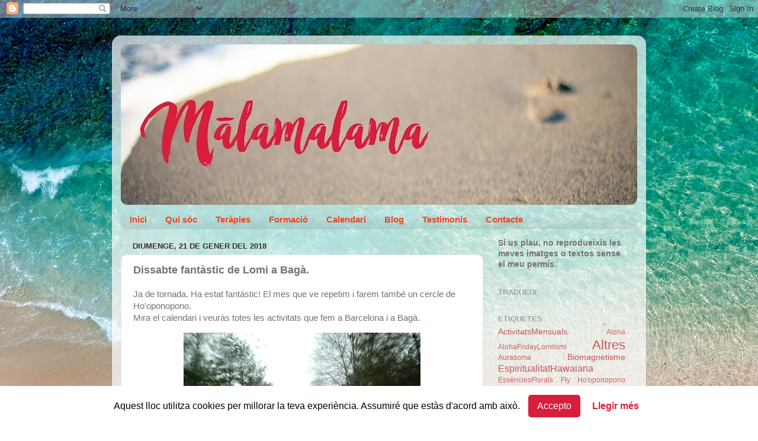

--- FILE ---
content_type: text/html; charset=UTF-8
request_url: https://blog.malamalama.cat/2018/01/dissabte-fantastic-de-lomi-baga.html
body_size: 14621
content:
<!DOCTYPE html>
<html class='v2' dir='ltr' lang='ca' xmlns='http://www.w3.org/1999/xhtml' xmlns:b='http://www.google.com/2005/gml/b' xmlns:data='http://www.google.com/2005/gml/data' xmlns:expr='http://www.google.com/2005/gml/expr'>
<head>
<link href='https://www.blogger.com/static/v1/widgets/335934321-css_bundle_v2.css' rel='stylesheet' type='text/css'/>
<link href='https://fonts.googleapis.com/css?family=Amatic+SC|Bebas+Neue|Catamaran|Chakra+Petch|Coming+Soon|Courgette|Flamenco|Indie+Flower|Open+Sans+Condensed:300|Pangolin|Permanent+Marker|Roboto|Shadows+Into+Light|Sriracha|Sue+Ellen+Francisco|Tangerine|Yanone+Kaffeesatz Display=swap;' rel='stylesheet' type='text/css'/>
<meta content='width=1100' name='viewport'/>
<meta content='text/html; charset=UTF-8' http-equiv='Content-Type'/>
<meta content='blogger' name='generator'/>
<link href='https://blog.malamalama.cat/favicon.ico' rel='icon' type='image/x-icon'/>
<link href='https://blog.malamalama.cat/2018/01/dissabte-fantastic-de-lomi-baga.html' rel='canonical'/>
<link rel="alternate" type="application/atom+xml" title="Malamalama - blog - Atom" href="https://blog.malamalama.cat/feeds/posts/default" />
<link rel="alternate" type="application/rss+xml" title="Malamalama - blog - RSS" href="https://blog.malamalama.cat/feeds/posts/default?alt=rss" />
<link rel="service.post" type="application/atom+xml" title="Malamalama - blog - Atom" href="https://www.blogger.com/feeds/5417105488156347807/posts/default" />

<link rel="alternate" type="application/atom+xml" title="Malamalama - blog - Atom" href="https://blog.malamalama.cat/feeds/7730384006193475789/comments/default" />
<!--Can't find substitution for tag [blog.ieCssRetrofitLinks]-->
<link href='https://blogger.googleusercontent.com/img/b/R29vZ2xl/AVvXsEiqLEP3ui7Hw73BawoVsQv8hLESRVxTZru3FlGhYUbBpqXqzpEukIejLoQvpqLj6QijI_hrEdKtHE9oUeCUI0kYGXVbAbg67b__nJDACPtZt8fcKL8AqfhqT6Pxr4zHgSZjijLK_WZUVjo/s400/carretera.jpg' rel='image_src'/>
<meta content='https://blog.malamalama.cat/2018/01/dissabte-fantastic-de-lomi-baga.html' property='og:url'/>
<meta content='Dissabte fantàstic de Lomi a Bagà.' property='og:title'/>
<meta content='' property='og:description'/>
<meta content='https://blogger.googleusercontent.com/img/b/R29vZ2xl/AVvXsEiqLEP3ui7Hw73BawoVsQv8hLESRVxTZru3FlGhYUbBpqXqzpEukIejLoQvpqLj6QijI_hrEdKtHE9oUeCUI0kYGXVbAbg67b__nJDACPtZt8fcKL8AqfhqT6Pxr4zHgSZjijLK_WZUVjo/w1200-h630-p-k-no-nu/carretera.jpg' property='og:image'/>
<title>Malamalama - blog: Dissabte fantàstic de Lomi a Bagà.</title>
<style type='text/css'>@font-face{font-family:'Lobster';font-style:normal;font-weight:400;font-display:swap;src:url(//fonts.gstatic.com/s/lobster/v32/neILzCirqoswsqX9zo-mM4MwWJXNqA.woff2)format('woff2');unicode-range:U+0460-052F,U+1C80-1C8A,U+20B4,U+2DE0-2DFF,U+A640-A69F,U+FE2E-FE2F;}@font-face{font-family:'Lobster';font-style:normal;font-weight:400;font-display:swap;src:url(//fonts.gstatic.com/s/lobster/v32/neILzCirqoswsqX9zoamM4MwWJXNqA.woff2)format('woff2');unicode-range:U+0301,U+0400-045F,U+0490-0491,U+04B0-04B1,U+2116;}@font-face{font-family:'Lobster';font-style:normal;font-weight:400;font-display:swap;src:url(//fonts.gstatic.com/s/lobster/v32/neILzCirqoswsqX9zo2mM4MwWJXNqA.woff2)format('woff2');unicode-range:U+0102-0103,U+0110-0111,U+0128-0129,U+0168-0169,U+01A0-01A1,U+01AF-01B0,U+0300-0301,U+0303-0304,U+0308-0309,U+0323,U+0329,U+1EA0-1EF9,U+20AB;}@font-face{font-family:'Lobster';font-style:normal;font-weight:400;font-display:swap;src:url(//fonts.gstatic.com/s/lobster/v32/neILzCirqoswsqX9zoymM4MwWJXNqA.woff2)format('woff2');unicode-range:U+0100-02BA,U+02BD-02C5,U+02C7-02CC,U+02CE-02D7,U+02DD-02FF,U+0304,U+0308,U+0329,U+1D00-1DBF,U+1E00-1E9F,U+1EF2-1EFF,U+2020,U+20A0-20AB,U+20AD-20C0,U+2113,U+2C60-2C7F,U+A720-A7FF;}@font-face{font-family:'Lobster';font-style:normal;font-weight:400;font-display:swap;src:url(//fonts.gstatic.com/s/lobster/v32/neILzCirqoswsqX9zoKmM4MwWJU.woff2)format('woff2');unicode-range:U+0000-00FF,U+0131,U+0152-0153,U+02BB-02BC,U+02C6,U+02DA,U+02DC,U+0304,U+0308,U+0329,U+2000-206F,U+20AC,U+2122,U+2191,U+2193,U+2212,U+2215,U+FEFF,U+FFFD;}</style>
<style id='page-skin-1' type='text/css'><!--
/*-----------------------------------------------
Blogger Template Style
Name:     Picture Window
Designer: Blogger
URL:      www.blogger.com
----------------------------------------------- */
/* Variable definitions
====================
<Variable name="keycolor" description="Main Color" type="color" default="#1a222a"/>
<Variable name="body.background" description="Body Background" type="background"
color="#cc4851" default="#111111 url(//themes.googleusercontent.com/image?id=1OACCYOE0-eoTRTfsBuX1NMN9nz599ufI1Jh0CggPFA_sK80AGkIr8pLtYRpNUKPmwtEa) repeat-x fixed top center"/>
<Group description="Page Text" selector="body">
<Variable name="body.font" description="Font" type="font"
default="normal normal 15px Arial, Tahoma, Helvetica, FreeSans, sans-serif"/>
<Variable name="body.text.color" description="Text Color" type="color" default="#333333"/>
</Group>
<Group description="Backgrounds" selector=".body-fauxcolumns-outer">
<Variable name="body.background.color" description="Outer Background" type="color" default="#296695"/>
<Variable name="header.background.color" description="Header Background" type="color" default="transparent"/>
<Variable name="post.background.color" description="Post Background" type="color" default="#ffffff"/>
</Group>
<Group description="Links" selector=".main-outer">
<Variable name="link.color" description="Link Color" type="color" default="#336699"/>
<Variable name="link.visited.color" description="Visited Color" type="color" default="#6699cc"/>
<Variable name="link.hover.color" description="Hover Color" type="color" default="#33aaff"/>
</Group>
<Group description="Blog Title" selector=".header h1">
<Variable name="header.font" description="Title Font" type="font"
default="normal normal 36px Arial, Tahoma, Helvetica, FreeSans, sans-serif"/>
<Variable name="header.text.color" description="Text Color" type="color" default="#ffffff" />
</Group>
<Group description="Tabs Text" selector=".tabs-inner .widget li a">
<Variable name="tabs.font" description="Font" type="font"
default="normal normal 15px Arial, Tahoma, Helvetica, FreeSans, sans-serif"/>
<Variable name="tabs.text.color" description="Text Color" type="color" default="#ffffff"/>
<Variable name="tabs.selected.text.color" description="Selected Color" type="color" default="#c65555"/>
</Group>
<Group description="Tabs Background" selector=".tabs-outer .PageList">
<Variable name="tabs.background.color" description="Background Color" type="color" default="transparent"/>
<Variable name="tabs.selected.background.color" description="Selected Color" type="color" default="transparent"/>
<Variable name="tabs.separator.color" description="Separator Color" type="color" default="transparent"/>
</Group>
<Group description="Post Title" selector="h3.post-title, .comments h4">
<Variable name="post.title.font" description="Title Font" type="font"
default="normal normal 18px Arial, Tahoma, Helvetica, FreeSans, sans-serif"/>
</Group>
<Group description="Date Header" selector=".date-header">
<Variable name="date.header.color" description="Text Color" type="color" default="#737373"/>
</Group>
<Group description="Post" selector=".post">
<Variable name="post.footer.text.color" description="Footer Text Color" type="color" default="#999999"/>
<Variable name="post.border.color" description="Border Color" type="color" default="#dddddd"/>
</Group>
<Group description="Gadgets" selector="h2">
<Variable name="widget.title.font" description="Title Font" type="font"
default="bold normal 13px Arial, Tahoma, Helvetica, FreeSans, sans-serif"/>
<Variable name="widget.title.text.color" description="Title Color" type="color" default="#888888"/>
</Group>
<Group description="Footer" selector=".footer-outer">
<Variable name="footer.text.color" description="Text Color" type="color" default="#cccccc"/>
<Variable name="footer.widget.title.text.color" description="Gadget Title Color" type="color" default="#aaaaaa"/>
</Group>
<Group description="Footer Links" selector=".footer-outer">
<Variable name="footer.link.color" description="Link Color" type="color" default="#99ccee"/>
<Variable name="footer.link.visited.color" description="Visited Color" type="color" default="#77aaee"/>
<Variable name="footer.link.hover.color" description="Hover Color" type="color" default="#33aaff"/>
</Group>
<Variable name="content.margin" description="Content Margin Top" type="length" default="20px" min="0" max="100px"/>
<Variable name="content.padding" description="Content Padding" type="length" default="0" min="0" max="100px"/>
<Variable name="content.background" description="Content Background" type="background"
default="transparent none repeat scroll top left"/>
<Variable name="content.border.radius" description="Content Border Radius" type="length" default="0" min="0" max="100px"/>
<Variable name="content.shadow.spread" description="Content Shadow Spread" type="length" default="0" min="0" max="100px"/>
<Variable name="header.padding" description="Header Padding" type="length" default="0" min="0" max="100px"/>
<Variable name="header.background.gradient" description="Header Gradient" type="url"
default="none"/>
<Variable name="header.border.radius" description="Header Border Radius" type="length" default="0" min="0" max="100px"/>
<Variable name="main.border.radius.top" description="Main Border Radius" type="length" default="20px" min="0" max="100px"/>
<Variable name="footer.border.radius.top" description="Footer Border Radius Top" type="length" default="0" min="0" max="100px"/>
<Variable name="footer.border.radius.bottom" description="Footer Border Radius Bottom" type="length" default="20px" min="0" max="100px"/>
<Variable name="region.shadow.spread" description="Main and Footer Shadow Spread" type="length" default="3px" min="0" max="100px"/>
<Variable name="region.shadow.offset" description="Main and Footer Shadow Offset" type="length" default="1px" min="-50px" max="50px"/>
<Variable name="tabs.background.gradient" description="Tab Background Gradient" type="url" default="none"/>
<Variable name="tab.selected.background.gradient" description="Selected Tab Background" type="url"
default="url(https://resources.blogblog.com/blogblog/data/1kt/transparent/white80.png)"/>
<Variable name="tab.background" description="Tab Background" type="background"
default="transparent url(https://resources.blogblog.com/blogblog/data/1kt/transparent/black50.png) repeat scroll top left"/>
<Variable name="tab.border.radius" description="Tab Border Radius" type="length" default="10px" min="0" max="100px"/>
<Variable name="tab.first.border.radius" description="First Tab Border Radius" type="length" default="10px" min="0" max="100px"/>
<Variable name="tabs.border.radius" description="Tabs Border Radius" type="length" default="0" min="0" max="100px"/>
<Variable name="tabs.spacing" description="Tab Spacing" type="length" default=".25em" min="0" max="10em"/>
<Variable name="tabs.margin.bottom" description="Tab Margin Bottom" type="length" default="0" min="0" max="100px"/>
<Variable name="tabs.margin.sides" description="Tab Margin Sides" type="length" default="20px" min="0" max="100px"/>
<Variable name="main.background" description="Main Background" type="background"
default="transparent url(https://resources.blogblog.com/blogblog/data/1kt/transparent/white80.png) repeat scroll top left"/>
<Variable name="main.padding.sides" description="Main Padding Sides" type="length" default="20px" min="0" max="100px"/>
<Variable name="footer.background" description="Footer Background" type="background"
default="transparent url(https://resources.blogblog.com/blogblog/data/1kt/transparent/black50.png) repeat scroll top left"/>
<Variable name="post.margin.sides" description="Post Margin Sides" type="length" default="-20px" min="-50px" max="50px"/>
<Variable name="post.border.radius" description="Post Border Radius" type="length" default="5px" min="0" max="100px"/>
<Variable name="widget.title.text.transform" description="Widget Title Text Transform" type="string" default="uppercase"/>
<Variable name="mobile.background.overlay" description="Mobile Background Overlay" type="string"
default="transparent none repeat scroll top left"/>
<Variable name="startSide" description="Side where text starts in blog language" type="automatic" default="left"/>
<Variable name="endSide" description="Side where text ends in blog language" type="automatic" default="right"/>
*/
/* Content
----------------------------------------------- */
body {
font: normal normal 15px Arial, Tahoma, Helvetica, FreeSans, sans-serif;
color: #737373;
background: #ffffff url(//themes.googleusercontent.com/image?id=iOjEWmpWlNVmx91RAaWC3irZSyq8cu05pASFz84khXxbIM83x8QP6Hnw7ZIDcZFvcAGSBpGCNsBC) no-repeat fixed top center /* Credit: Galeries (http://www.offset.com/photos/291882) */;
}
html body .region-inner {
min-width: 0;
max-width: 100%;
width: auto;
}
.content-outer {
font-size: 90%;
}
a:link {
text-decoration:none;
color: #c65555;
}
a:visited {
text-decoration:none;
color: #d78787;
}
a:hover {
text-decoration:underline;
color: #ff5f6d;
}
.content-outer {
background: transparent url(https://resources.blogblog.com/blogblog/data/1kt/transparent/white80.png) repeat scroll top left;
-moz-border-radius: 15px;
-webkit-border-radius: 15px;
-goog-ms-border-radius: 15px;
border-radius: 15px;
-moz-box-shadow: 0 0 3px rgba(0, 0, 0, .15);
-webkit-box-shadow: 0 0 3px rgba(0, 0, 0, .15);
-goog-ms-box-shadow: 0 0 3px rgba(0, 0, 0, .15);
box-shadow: 0 0 3px rgba(0, 0, 0, .15);
margin: 30px auto;
}
.content-inner {
padding: 15px;
}
/* Header
----------------------------------------------- */
.header-outer {
background: rgba(0, 0, 0, 0) url(https://resources.blogblog.com/blogblog/data/1kt/transparent/header_gradient_shade.png) repeat-x scroll top left;
_background-image: none;
color: #ffffff;
-moz-border-radius: 10px;
-webkit-border-radius: 10px;
-goog-ms-border-radius: 10px;
border-radius: 10px;
}
.Header img, .Header #header-inner {
-moz-border-radius: 10px;
-webkit-border-radius: 10px;
-goog-ms-border-radius: 10px;
border-radius: 10px;
}
.header-inner .Header .titlewrapper,
.header-inner .Header .descriptionwrapper {
padding-left: 30px;
padding-right: 30px;
}
.Header h1 {
font: normal bold 70px Lobster;
text-shadow: 1px 1px 3px rgba(0, 0, 0, 0.3);
}
.Header h1 a {
color: #ffffff;
}
.Header .description {
font-size: 130%;
}
/* Tabs
----------------------------------------------- */
.tabs-inner {
margin: .5em 0 0;
padding: 0;
}
.tabs-inner .section {
margin: 0;
}
.tabs-inner .widget ul {
padding: 0;
background: rgba(0, 0, 0, 0) url(https://resources.blogblog.com/blogblog/data/1kt/transparent/tabs_gradient_shade.png) repeat scroll bottom;
-moz-border-radius: 10px;
-webkit-border-radius: 10px;
-goog-ms-border-radius: 10px;
border-radius: 10px;
}
.tabs-inner .widget li {
border: none;
}
.tabs-inner .widget li a {
display: inline-block;
padding: .5em 1em;
margin-right: 0;
color: #ed472a;
font: normal normal 15px Arial, Tahoma, Helvetica, FreeSans, sans-serif;
-moz-border-radius: 0 0 0 0;
-webkit-border-top-left-radius: 0;
-webkit-border-top-right-radius: 0;
-goog-ms-border-radius: 0 0 0 0;
border-radius: 0 0 0 0;
background: transparent none no-repeat scroll top left;
border-right: 1px solid rgba(0, 0, 0, 0);
}
.tabs-inner .widget li:first-child a {
padding-left: 1.25em;
-moz-border-radius-topleft: 10px;
-moz-border-radius-bottomleft: 10px;
-webkit-border-top-left-radius: 10px;
-webkit-border-bottom-left-radius: 10px;
-goog-ms-border-top-left-radius: 10px;
-goog-ms-border-bottom-left-radius: 10px;
border-top-left-radius: 10px;
border-bottom-left-radius: 10px;
}
.tabs-inner .widget li.selected a,
.tabs-inner .widget li a:hover {
position: relative;
z-index: 1;
background: rgba(0, 0, 0, 0) url(https://resources.blogblog.com/blogblog/data/1kt/transparent/tabs_gradient_shade.png) repeat scroll bottom;
color: #000000;
-moz-box-shadow: 0 0 0 rgba(0, 0, 0, .15);
-webkit-box-shadow: 0 0 0 rgba(0, 0, 0, .15);
-goog-ms-box-shadow: 0 0 0 rgba(0, 0, 0, .15);
box-shadow: 0 0 0 rgba(0, 0, 0, .15);
}
/* Headings
----------------------------------------------- */
h2 {
font: bold normal 13px Arial, Tahoma, Helvetica, FreeSans, sans-serif;
text-transform: uppercase;
color: #a3a3a3;
margin: .5em 0;
}
/* Main
----------------------------------------------- */
.main-outer {
background: transparent none repeat scroll top center;
-moz-border-radius: 0 0 0 0;
-webkit-border-top-left-radius: 0;
-webkit-border-top-right-radius: 0;
-webkit-border-bottom-left-radius: 0;
-webkit-border-bottom-right-radius: 0;
-goog-ms-border-radius: 0 0 0 0;
border-radius: 0 0 0 0;
-moz-box-shadow: 0 0 0 rgba(0, 0, 0, .15);
-webkit-box-shadow: 0 0 0 rgba(0, 0, 0, .15);
-goog-ms-box-shadow: 0 0 0 rgba(0, 0, 0, .15);
box-shadow: 0 0 0 rgba(0, 0, 0, .15);
}
.main-inner {
padding: 15px 5px 20px;
}
.main-inner .column-center-inner {
padding: 0 0;
}
.main-inner .column-left-inner {
padding-left: 0;
}
.main-inner .column-right-inner {
padding-right: 0;
}
/* Posts
----------------------------------------------- */
h3.post-title {
margin: 0;
font: normal bold 18px Arial, Tahoma, Helvetica, FreeSans, sans-serif;
}
.comments h4 {
margin: 1em 0 0;
font: normal bold 18px Arial, Tahoma, Helvetica, FreeSans, sans-serif;
}
.date-header span {
color: #333333;
}
.post-outer {
background-color: #ffffff;
border: solid 1px #e8e8e8;
-moz-border-radius: 10px;
-webkit-border-radius: 10px;
border-radius: 10px;
-goog-ms-border-radius: 10px;
padding: 15px 20px;
margin: 0 -20px 20px;
}
.post-body {
line-height: 1.4;
font-size: 110%;
position: relative;
}
.post-header {
margin: 0 0 1.5em;
color: #afafaf;
line-height: 1.6;
}
.post-footer {
margin: .5em 0 0;
color: #afafaf;
line-height: 1.6;
}
#blog-pager {
font-size: 140%
}
#comments .comment-author {
padding-top: 1.5em;
border-top: dashed 1px #ccc;
border-top: dashed 1px rgba(128, 128, 128, .5);
background-position: 0 1.5em;
}
#comments .comment-author:first-child {
padding-top: 0;
border-top: none;
}
.avatar-image-container {
margin: .2em 0 0;
}
/* Comments
----------------------------------------------- */
.comments .comments-content .icon.blog-author {
background-repeat: no-repeat;
background-image: url([data-uri]);
}
.comments .comments-content .loadmore a {
border-top: 1px solid #ff5f6d;
border-bottom: 1px solid #ff5f6d;
}
.comments .continue {
border-top: 2px solid #ff5f6d;
}
/* Widgets
----------------------------------------------- */
.widget ul, .widget #ArchiveList ul.flat {
padding: 0;
list-style: none;
}
.widget ul li, .widget #ArchiveList ul.flat li {
border-top: dashed 1px #ccc;
border-top: dashed 1px rgba(128, 128, 128, .5);
}
.widget ul li:first-child, .widget #ArchiveList ul.flat li:first-child {
border-top: none;
}
.widget .post-body ul {
list-style: disc;
}
.widget .post-body ul li {
border: none;
}
/* Footer
----------------------------------------------- */
.footer-outer {
color:#d9d9d9;
background: transparent url(https://resources.blogblog.com/blogblog/data/1kt/transparent/black50.png) repeat scroll top left;
-moz-border-radius: 10px 10px 10px 10px;
-webkit-border-top-left-radius: 10px;
-webkit-border-top-right-radius: 10px;
-webkit-border-bottom-left-radius: 10px;
-webkit-border-bottom-right-radius: 10px;
-goog-ms-border-radius: 10px 10px 10px 10px;
border-radius: 10px 10px 10px 10px;
-moz-box-shadow: 0 0 0 rgba(0, 0, 0, .15);
-webkit-box-shadow: 0 0 0 rgba(0, 0, 0, .15);
-goog-ms-box-shadow: 0 0 0 rgba(0, 0, 0, .15);
box-shadow: 0 0 0 rgba(0, 0, 0, .15);
}
.footer-inner {
padding: 10px 5px 20px;
}
.footer-outer a {
color: #f2b2b8;
}
.footer-outer a:visited {
color: #f19c95;
}
.footer-outer a:hover {
color: #ff5f6d;
}
.footer-outer .widget h2 {
color: #bcbcbc;
}
/* Mobile
----------------------------------------------- */
html body.mobile {
height: auto;
}
html body.mobile {
min-height: 480px;
background-size: 100% auto;
}
.mobile .body-fauxcolumn-outer {
background: transparent none repeat scroll top left;
}
html .mobile .mobile-date-outer, html .mobile .blog-pager {
border-bottom: none;
background: transparent none repeat scroll top center;
margin-bottom: 10px;
}
.mobile .date-outer {
background: transparent none repeat scroll top center;
}
.mobile .header-outer, .mobile .main-outer,
.mobile .post-outer, .mobile .footer-outer {
-moz-border-radius: 0;
-webkit-border-radius: 0;
-goog-ms-border-radius: 0;
border-radius: 0;
}
.mobile .content-outer,
.mobile .main-outer,
.mobile .post-outer {
background: inherit;
border: none;
}
.mobile .content-outer {
font-size: 100%;
}
.mobile-link-button {
background-color: #c65555;
}
.mobile-link-button a:link, .mobile-link-button a:visited {
color: #ffffff;
}
.mobile-index-contents {
color: #737373;
}
.mobile .tabs-inner .PageList .widget-content {
background: rgba(0, 0, 0, 0) url(https://resources.blogblog.com/blogblog/data/1kt/transparent/tabs_gradient_shade.png) repeat scroll bottom;
color: #000000;
}
.mobile .tabs-inner .PageList .widget-content .pagelist-arrow {
border-left: 1px solid rgba(0, 0, 0, 0);
}
/* Formulario de Contacto, Estilo Postal
----------------------------------------------- */
#ContactForm1{
display: none !important;
}
}
/* Menu desplegable
de: http://elbalcondejaime.blogspot.com/2009/08/menu-desplegable-con-niveles-y.html
box-shadow: 2px 3px 4px 0px rgba(237,71,42,0.41);
------------------------------------------------------*/
#menubloque {
background:#ffffff;
width: 890px;
height: 35px;
font-size: 14px;
color: #ed472a;
border: 1px solid #ed472a;
padding: 0px auto 0;
font-weight: bold;
margin: 15px auto 0;
font-family:Arial;
}
#menudesplegable li {
margin: 0;
list-style: none;
padding: 0;
}
#menudesplegable {
margin: 0;
padding: 0;
}
#menudesplegable ul {
float: left;
list-style: none;
margin: 0;
padding: 0;
}
#menudesplegable li a, #menudesplegable li a:link, #menudesplegable li a:visited {
color: #ed472a;
display: block;
font-weight: bold;
padding: 9px 15px 8px;
text-transform: none;
margin: 0;
}
#menudesplegable li a:active, #menudesplegable li a:hover {
color: #000000;
background: #f2f2f2;
text-decoration: none;
margin: 0;
padding: 9px 15px 8px;
}
#menudesplegable li li a:link, #menudesplegable li li a, #menudesplegable li li a:visited {
color: #ed472a;
font-weight: bold;
text-transform: none;
background: #e6e6e6;
width: 150px;
float: none;
margin: 0;
padding: 7px 10px;
border-bottom: 1px solid #FFF;
border-left: 1px solid #FFF;
border-right: 1px solid #FFF;
}
#menudesplegable li li a:hover, #menudesplegable li li a:active {
background: #f2f2f2;
color: #000000;
padding: 7px 10px;
}
#menudesplegable li {
float: left;
padding: 0;
}
#menudesplegable li ul a {
width: 140px;
}
#menudesplegable li ul {
position: absolute;
margin: 0;
z-index: 9999;
left: -999em;
height: auto;
width: 170px;
padding: 0;
}
#menudesplegable li:hover, #menudesplegable li.sfhover {
position: static;
}
#menudesplegable li ul ul {
margin: -33px 0px 0px 170px;
}
#menudesplegable li:hover ul ul, #nav li:hover ul ul ul, #nav li.sfhover ul ul, #nav li.sfhover ul ul ul {
left: -999em;
}
#menudesplegable li:hover ul, #menudesplegable li li:hover ul, #nav li li.sfhover ul,#menudesplegable li li li:hover ul, #menudesplegable li.sfhover ul, #menudesplegable li li li.sfhover ul {
left: auto;
}
/* Fin menu desplegable ---------------------------*/
/* ESTILOS DEL AVISO DE COOKIES */
:root{
--color-fondo-aviso: #fff;                /* Color de fondo del aviso de cookies */
--color-del-parrafo: #000;                /* Color del texto del aviso de cookies */
--tamano-parrafo: 16px;                   /* Tamaño de fuente del texto del aviso de cookies */
--color-boton-aceptar: #D91E3D;          /* Color de fondo del botón "Acepto" en el aviso de cookies */
--color-texto-boton-aceptar: #fff;       /* Color del texto del botón "Acepto" en el aviso de cookies */
--color-texto-leer-mas: #D91E3D;         /* Color del texto del enlace "Leer más" en el aviso de cookies */
}
.cookie-container{position:fixed;bottom:-100%;left:0;right:0;z-index:999999999999999;transition:400ms;background:var(--color-fondo-aviso);padding:15px;box-shadow:1px 7px 14px -5px rgba(0,0,0,.15);text-align:center;font-size:var(--tamano-parrafo)}
.cookie-content{color:var(--color-del-parrafo)}
.cookie-container.active{bottom:0}
.cookie-content .buttons{display:inline-flex;align-items:center;justify-content:center}
.cookie-content .buttons button{padding:10px 15px;border:none;outline:0;color:var(--color-texto-boton-aceptar);font-size:16px;font-weight:500;border-radius:5px;background:var(--color-boton-aceptar);cursor:pointer;transition:all .3s ease}
.cookie-content .buttons button:hover{transform:scale(0.97)}
.buttons .item{margin:0 10px}
.cookie-content .buttons a{color:var(--color-texto-leer-mas);font-weight:700}
/* FIN ESTILOS DEL AVISO DE COOKIES */

--></style>
<style id='template-skin-1' type='text/css'><!--
body {
min-width: 902px;
}
.content-outer, .content-fauxcolumn-outer, .region-inner {
min-width: 902px;
max-width: 902px;
_width: 902px;
}
.main-inner .columns {
padding-left: 0px;
padding-right: 260px;
}
.main-inner .fauxcolumn-center-outer {
left: 0px;
right: 260px;
/* IE6 does not respect left and right together */
_width: expression(this.parentNode.offsetWidth -
parseInt("0px") -
parseInt("260px") + 'px');
}
.main-inner .fauxcolumn-left-outer {
width: 0px;
}
.main-inner .fauxcolumn-right-outer {
width: 260px;
}
.main-inner .column-left-outer {
width: 0px;
right: 100%;
margin-left: -0px;
}
.main-inner .column-right-outer {
width: 260px;
margin-right: -260px;
}
#layout {
min-width: 0;
}
#layout .content-outer {
min-width: 0;
width: 800px;
}
#layout .region-inner {
min-width: 0;
width: auto;
}
body#layout div.add_widget {
padding: 8px;
}
body#layout div.add_widget a {
margin-left: 32px;
}
--></style>
<style>
    body {background-image:url(\/\/themes.googleusercontent.com\/image?id=iOjEWmpWlNVmx91RAaWC3irZSyq8cu05pASFz84khXxbIM83x8QP6Hnw7ZIDcZFvcAGSBpGCNsBC);}
    
@media (max-width: 200px) { body {background-image:url(\/\/themes.googleusercontent.com\/image?id=iOjEWmpWlNVmx91RAaWC3irZSyq8cu05pASFz84khXxbIM83x8QP6Hnw7ZIDcZFvcAGSBpGCNsBC&options=w200);}}
@media (max-width: 400px) and (min-width: 201px) { body {background-image:url(\/\/themes.googleusercontent.com\/image?id=iOjEWmpWlNVmx91RAaWC3irZSyq8cu05pASFz84khXxbIM83x8QP6Hnw7ZIDcZFvcAGSBpGCNsBC&options=w400);}}
@media (max-width: 800px) and (min-width: 401px) { body {background-image:url(\/\/themes.googleusercontent.com\/image?id=iOjEWmpWlNVmx91RAaWC3irZSyq8cu05pASFz84khXxbIM83x8QP6Hnw7ZIDcZFvcAGSBpGCNsBC&options=w800);}}
@media (max-width: 1200px) and (min-width: 801px) { body {background-image:url(\/\/themes.googleusercontent.com\/image?id=iOjEWmpWlNVmx91RAaWC3irZSyq8cu05pASFz84khXxbIM83x8QP6Hnw7ZIDcZFvcAGSBpGCNsBC&options=w1200);}}
/* Last tag covers anything over one higher than the previous max-size cap. */
@media (min-width: 1201px) { body {background-image:url(\/\/themes.googleusercontent.com\/image?id=iOjEWmpWlNVmx91RAaWC3irZSyq8cu05pASFz84khXxbIM83x8QP6Hnw7ZIDcZFvcAGSBpGCNsBC&options=w1600);}}
  </style>
<link href='https://www.blogger.com/dyn-css/authorization.css?targetBlogID=5417105488156347807&amp;zx=e75be7e4-013b-426e-be5b-4a651e85da1b' media='none' onload='if(media!=&#39;all&#39;)media=&#39;all&#39;' rel='stylesheet'/><noscript><link href='https://www.blogger.com/dyn-css/authorization.css?targetBlogID=5417105488156347807&amp;zx=e75be7e4-013b-426e-be5b-4a651e85da1b' rel='stylesheet'/></noscript>
<meta name='google-adsense-platform-account' content='ca-host-pub-1556223355139109'/>
<meta name='google-adsense-platform-domain' content='blogspot.com'/>

<link rel="stylesheet" href="https://fonts.googleapis.com/css2?display=swap&family=Lobster&family=PT+Sans+Narrow&family=Pacifico&family=Teko&family=Indie+Flower&family=Caveat&family=Courgette&family=Kalam&family=Yellowtail&family=Gloria+Hallelujah"></head>
<body class='loading'>
<div class='cookie-container'>
<div class='cookie-content'>
Aquest lloc utilitza cookies per millorar la teva experiència. Assumiré que estàs d'acord amb això.
<div class='buttons'>
<button class='item'>Accepto</button>
<a class='item' href='https://www.malamalama.cat/p/cookies.html' target='_blank'>Llegir més</a>
</div>
</div>
</div>
<div class='navbar section' id='navbar' name='Barra de navegació'><div class='widget Navbar' data-version='1' id='Navbar1'><script type="text/javascript">
    function setAttributeOnload(object, attribute, val) {
      if(window.addEventListener) {
        window.addEventListener('load',
          function(){ object[attribute] = val; }, false);
      } else {
        window.attachEvent('onload', function(){ object[attribute] = val; });
      }
    }
  </script>
<div id="navbar-iframe-container"></div>
<script type="text/javascript" src="https://apis.google.com/js/platform.js"></script>
<script type="text/javascript">
      gapi.load("gapi.iframes:gapi.iframes.style.bubble", function() {
        if (gapi.iframes && gapi.iframes.getContext) {
          gapi.iframes.getContext().openChild({
              url: 'https://www.blogger.com/navbar/5417105488156347807?po\x3d7730384006193475789\x26origin\x3dhttps://blog.malamalama.cat',
              where: document.getElementById("navbar-iframe-container"),
              id: "navbar-iframe"
          });
        }
      });
    </script><script type="text/javascript">
(function() {
var script = document.createElement('script');
script.type = 'text/javascript';
script.src = '//pagead2.googlesyndication.com/pagead/js/google_top_exp.js';
var head = document.getElementsByTagName('head')[0];
if (head) {
head.appendChild(script);
}})();
</script>
</div></div>
<div class='body-fauxcolumns'>
<div class='fauxcolumn-outer body-fauxcolumn-outer'>
<div class='cap-top'>
<div class='cap-left'></div>
<div class='cap-right'></div>
</div>
<div class='fauxborder-left'>
<div class='fauxborder-right'></div>
<div class='fauxcolumn-inner'>
</div>
</div>
<div class='cap-bottom'>
<div class='cap-left'></div>
<div class='cap-right'></div>
</div>
</div>
</div>
<div class='content'>
<div class='content-fauxcolumns'>
<div class='fauxcolumn-outer content-fauxcolumn-outer'>
<div class='cap-top'>
<div class='cap-left'></div>
<div class='cap-right'></div>
</div>
<div class='fauxborder-left'>
<div class='fauxborder-right'></div>
<div class='fauxcolumn-inner'>
</div>
</div>
<div class='cap-bottom'>
<div class='cap-left'></div>
<div class='cap-right'></div>
</div>
</div>
</div>
<div class='content-outer'>
<div class='content-cap-top cap-top'>
<div class='cap-left'></div>
<div class='cap-right'></div>
</div>
<div class='fauxborder-left content-fauxborder-left'>
<div class='fauxborder-right content-fauxborder-right'></div>
<div class='content-inner'>
<header>
<div class='header-outer'>
<div class='header-cap-top cap-top'>
<div class='cap-left'></div>
<div class='cap-right'></div>
</div>
<div class='fauxborder-left header-fauxborder-left'>
<div class='fauxborder-right header-fauxborder-right'></div>
<div class='region-inner header-inner'>
<div class='header section' id='header' name='Capçalera'><div class='widget Header' data-version='1' id='Header1'>
<div id='header-inner'>
<a href='https://blog.malamalama.cat/' style='display: block'>
<img alt='Malamalama - blog' height='271px; ' id='Header1_headerimg' src='https://blogger.googleusercontent.com/img/a/AVvXsEjitNdetW7FXC8-nFUyIx-IeZIuPgAuaCxOy1llRFHLDz3vvGmIhAG50dQRZjEkrZB68reYdkremucZINAg0Y2SDmqqJXnAC88LGOP4t0eWDb78cSjFPjHg4wI6a_qFmVMYEV-OQ503SbuTtQ7SmlKU21zdeNcb_g5pfHtjivpsKiUZr_vc-foEs0J5wmI=s872' style='display: block' width='872px; '/>
</a>
</div>
</div></div>
</div>
</div>
<div class='header-cap-bottom cap-bottom'>
<div class='cap-left'></div>
<div class='cap-right'></div>
</div>
</div>
</header>
<div class='tabs-outer'>
<div class='tabs-cap-top cap-top'>
<div class='cap-left'></div>
<div class='cap-right'></div>
</div>
<div class='fauxborder-left tabs-fauxborder-left'>
<div class='fauxborder-right tabs-fauxborder-right'></div>
<div class='region-inner tabs-inner'>
<div class='tabs section' id='crosscol' name='Multicolumnes'><div class='widget HTML' data-version='1' id='HTML3'>
<div class='widget-content'>
<div id="menubloque">
<ul id="menudesplegable">
<li><a href="https://www.malamalama.cat/">Inici</a></li>
<li><a href="https://www.malamalama.cat/p/qui-soc.html">Qui sóc</a>
</li>
<li><a>Teràpies</a>
<ul>
<li><a href="https://www.malamalama.cat/p/parell-biomagnetic.html">Biomagnetisme</a></li>
<li><a href="https://www.malamalama.cat/p/fly.html">Fly</a></li>
<li><a href="https://www.malamalama.cat/p/hooponopono.html">Ho'oponopono</a></li>
<li><a href="https://www.malamalama.cat/p/kinesiologia-emocional.html">Kinesiologia</a></li>
<li><a href="https://www.malamalama.cat/p/lomi-lomi.html">Lomi Lomi</a></li>
<li><a href="https://blog.malamalama.cat/2024/11/lomilomi-de-launty-maile.html">Lomi Lomi de l'Aunty Maile</a></li>

<li><a href="https://www.malamalama.cat/p/reiki.html">Reiki</a></li>
<li><a href="https://www.malamalama.cat/p/tecnica-estructural.html">Tècnica Estructural</a></li>
</ul>
</li>
<li><a href="https://www.malamalama.cat/p/formacio.html">Formació</a>
</li>
<li><a href="https://www.malamalama.cat/p/calendari-de-cursos-i-tallers.html">Calendari</a></li>
<li><a href="https://blog.malamalama.cat/">Blog</a></li>
<li><a href="https://www.malamalama.cat/p/testimonis.html">Testimonis</a></li>
<li><a href="https://www.malamalama.cat/p/contacte.html">Contacte</a></li>
</ul>
</div>
</div>
<div class='clear'></div>
</div></div>
<div class='tabs no-items section' id='crosscol-overflow' name='Cross-Column 2'></div>
</div>
</div>
<div class='tabs-cap-bottom cap-bottom'>
<div class='cap-left'></div>
<div class='cap-right'></div>
</div>
</div>
<div class='main-outer'>
<div class='main-cap-top cap-top'>
<div class='cap-left'></div>
<div class='cap-right'></div>
</div>
<div class='fauxborder-left main-fauxborder-left'>
<div class='fauxborder-right main-fauxborder-right'></div>
<div class='region-inner main-inner'>
<div class='columns fauxcolumns'>
<div class='fauxcolumn-outer fauxcolumn-center-outer'>
<div class='cap-top'>
<div class='cap-left'></div>
<div class='cap-right'></div>
</div>
<div class='fauxborder-left'>
<div class='fauxborder-right'></div>
<div class='fauxcolumn-inner'>
</div>
</div>
<div class='cap-bottom'>
<div class='cap-left'></div>
<div class='cap-right'></div>
</div>
</div>
<div class='fauxcolumn-outer fauxcolumn-left-outer'>
<div class='cap-top'>
<div class='cap-left'></div>
<div class='cap-right'></div>
</div>
<div class='fauxborder-left'>
<div class='fauxborder-right'></div>
<div class='fauxcolumn-inner'>
</div>
</div>
<div class='cap-bottom'>
<div class='cap-left'></div>
<div class='cap-right'></div>
</div>
</div>
<div class='fauxcolumn-outer fauxcolumn-right-outer'>
<div class='cap-top'>
<div class='cap-left'></div>
<div class='cap-right'></div>
</div>
<div class='fauxborder-left'>
<div class='fauxborder-right'></div>
<div class='fauxcolumn-inner'>
</div>
</div>
<div class='cap-bottom'>
<div class='cap-left'></div>
<div class='cap-right'></div>
</div>
</div>
<!-- corrects IE6 width calculation -->
<div class='columns-inner'>
<div class='column-center-outer'>
<div class='column-center-inner'>
<div class='main section' id='main' name='Principal'><div class='widget Blog' data-version='1' id='Blog1'>
<div class='blog-posts hfeed'>

          <div class="date-outer">
        
<h2 class='date-header'><span>diumenge, 21 de gener del 2018</span></h2>

          <div class="date-posts">
        
<div class='post-outer'>
<div class='post hentry uncustomized-post-template' itemprop='blogPost' itemscope='itemscope' itemtype='http://schema.org/BlogPosting'>
<meta content='https://blogger.googleusercontent.com/img/b/R29vZ2xl/AVvXsEiqLEP3ui7Hw73BawoVsQv8hLESRVxTZru3FlGhYUbBpqXqzpEukIejLoQvpqLj6QijI_hrEdKtHE9oUeCUI0kYGXVbAbg67b__nJDACPtZt8fcKL8AqfhqT6Pxr4zHgSZjijLK_WZUVjo/s400/carretera.jpg' itemprop='image_url'/>
<meta content='5417105488156347807' itemprop='blogId'/>
<meta content='7730384006193475789' itemprop='postId'/>
<a name='7730384006193475789'></a>
<h3 class='post-title entry-title' itemprop='name'>
Dissabte fantàstic de Lomi a Bagà.
</h3>
<div class='post-header'>
<div class='post-header-line-1'></div>
</div>
<div class='post-body entry-content' id='post-body-7730384006193475789' itemprop='description articleBody'>
<p dir="ltr">Ja de tornada. Ha estat fant&#224;stic! El mes que ve repetim i farem tamb&#233; un cercle de Ho'oponopono. <br>
Mira el calendari i veur&#224;s totes les activitats que fem a Barcelona i a Bag&#224;.</p>
<div class="separator" style="clear: both; text-align: center;"><a href="https://blogger.googleusercontent.com/img/b/R29vZ2xl/AVvXsEiqLEP3ui7Hw73BawoVsQv8hLESRVxTZru3FlGhYUbBpqXqzpEukIejLoQvpqLj6QijI_hrEdKtHE9oUeCUI0kYGXVbAbg67b__nJDACPtZt8fcKL8AqfhqT6Pxr4zHgSZjijLK_WZUVjo/s1600/carretera.jpg" imageanchor="1" style="margin-left: 1em; margin-right: 1em;"><img border="0" data-original-height="480" data-original-width="640" height="300" src="https://blogger.googleusercontent.com/img/b/R29vZ2xl/AVvXsEiqLEP3ui7Hw73BawoVsQv8hLESRVxTZru3FlGhYUbBpqXqzpEukIejLoQvpqLj6QijI_hrEdKtHE9oUeCUI0kYGXVbAbg67b__nJDACPtZt8fcKL8AqfhqT6Pxr4zHgSZjijLK_WZUVjo/s400/carretera.jpg" width="400" /></a></div>
<div style='clear: both;'></div>
</div>
<div class='post-footer'>
<div class='post-footer-line post-footer-line-1'>
<span class='post-author vcard'>
</span>
<span class='post-timestamp'>
</span>
<span class='post-comment-link'>
</span>
<span class='post-icons'>
</span>
<div class='post-share-buttons goog-inline-block'>
</div>
</div>
<div class='post-footer-line post-footer-line-2'>
<span class='post-labels'>
Etiquetes:
<a href='https://blog.malamalama.cat/search/label/Lomilomi' rel='tag'>Lomilomi</a>
</span>
</div>
<div class='post-footer-line post-footer-line-3'>
<span class='post-location'>
</span>
</div>
</div>
</div>
<div class='comments' id='comments'>
<a name='comments'></a>
<h4>Cap comentari:</h4>
<div id='Blog1_comments-block-wrapper'>
<dl class='avatar-comment-indent' id='comments-block'>
</dl>
</div>
<p class='comment-footer'>
<a href='https://www.blogger.com/comment/fullpage/post/5417105488156347807/7730384006193475789' onclick='javascript:window.open(this.href, "bloggerPopup", "toolbar=0,location=0,statusbar=1,menubar=0,scrollbars=yes,width=640,height=500"); return false;'>Publica un comentari a l'entrada</a>
</p>
</div>
</div>

        </div></div>
      
</div>
<div class='blog-pager' id='blog-pager'>
<span id='blog-pager-newer-link'>
<a class='blog-pager-newer-link' href='https://blog.malamalama.cat/2018/02/som-creadors.html' id='Blog1_blog-pager-newer-link' title='Entrada més recent'>Entrada més recent</a>
</span>
<span id='blog-pager-older-link'>
<a class='blog-pager-older-link' href='https://blog.malamalama.cat/2018/01/dissabte-baga-bergueda.html' id='Blog1_blog-pager-older-link' title='Entrada més antiga'>Entrada més antiga</a>
</span>
<a class='home-link' href='https://blog.malamalama.cat/'>Inici</a>
</div>
<div class='clear'></div>
<div class='post-feeds'>
<div class='feed-links'>
Subscriure's a:
<a class='feed-link' href='https://blog.malamalama.cat/feeds/7730384006193475789/comments/default' target='_blank' type='application/atom+xml'>Comentaris del missatge (Atom)</a>
</div>
</div>
</div></div>
</div>
</div>
<div class='column-left-outer'>
<div class='column-left-inner'>
<aside>
</aside>
</div>
</div>
<div class='column-right-outer'>
<div class='column-right-inner'>
<aside>
<div class='sidebar section' id='sidebar-right-1'><div class='widget Text' data-version='1' id='Text1'>
<div class='widget-content'>
<strong>Si us plau, no reprodueixis les meves imatges o textos sense el meu permís. </strong>
</div>
<div class='clear'></div>
</div><div class='widget Translate' data-version='1' id='Translate1'>
<h2 class='title'>Tradueix</h2>
<div id='google_translate_element'></div>
<script>
    function googleTranslateElementInit() {
      new google.translate.TranslateElement({
        pageLanguage: 'ca',
        autoDisplay: 'true',
        layout: google.translate.TranslateElement.InlineLayout.VERTICAL
      }, 'google_translate_element');
    }
  </script>
<script src='//translate.google.com/translate_a/element.js?cb=googleTranslateElementInit'></script>
<div class='clear'></div>
</div><div class='widget Label' data-version='1' id='Label1'>
<h2>Etiquetes</h2>
<div class='widget-content cloud-label-widget-content'>
<span class='label-size label-size-3'>
<a dir='ltr' href='https://blog.malamalama.cat/search/label/ActivitatsMensuals'>ActivitatsMensuals</a>
</span>
<span class='label-size label-size-2'>
<a dir='ltr' href='https://blog.malamalama.cat/search/label/Aloha'>Aloha</a>
</span>
<span class='label-size label-size-2'>
<a dir='ltr' href='https://blog.malamalama.cat/search/label/AlohaFridayLomilomi'>AlohaFridayLomilomi</a>
</span>
<span class='label-size label-size-5'>
<a dir='ltr' href='https://blog.malamalama.cat/search/label/Altres'>Altres</a>
</span>
<span class='label-size label-size-2'>
<a dir='ltr' href='https://blog.malamalama.cat/search/label/Aurasoma'>Aurasoma</a>
</span>
<span class='label-size label-size-3'>
<a dir='ltr' href='https://blog.malamalama.cat/search/label/Biomagnetisme'>Biomagnetisme</a>
</span>
<span class='label-size label-size-4'>
<a dir='ltr' href='https://blog.malamalama.cat/search/label/EspiritualitatHawaiana'>EspiritualitatHawaiana</a>
</span>
<span class='label-size label-size-2'>
<a dir='ltr' href='https://blog.malamalama.cat/search/label/Ess%C3%A8nciesFlorals'>EssènciesFlorals</a>
</span>
<span class='label-size label-size-2'>
<a dir='ltr' href='https://blog.malamalama.cat/search/label/Fly'>Fly</a>
</span>
<span class='label-size label-size-2'>
<a dir='ltr' href='https://blog.malamalama.cat/search/label/Ho%27oponopono'>Ho&#39;oponopono</a>
</span>
<span class='label-size label-size-4'>
<a dir='ltr' href='https://blog.malamalama.cat/search/label/Ho%27oponopono-Mantra'>Ho&#39;oponopono-Mantra</a>
</span>
<span class='label-size label-size-1'>
<a dir='ltr' href='https://blog.malamalama.cat/search/label/Hula'>Hula</a>
</span>
<span class='label-size label-size-1'>
<a dir='ltr' href='https://blog.malamalama.cat/search/label/KahunaBodywork'>KahunaBodywork</a>
</span>
<span class='label-size label-size-2'>
<a dir='ltr' href='https://blog.malamalama.cat/search/label/KinesiologiaEmocional'>KinesiologiaEmocional</a>
</span>
<span class='label-size label-size-4'>
<a dir='ltr' href='https://blog.malamalama.cat/search/label/Lomilomi'>Lomilomi</a>
</span>
<span class='label-size label-size-3'>
<a dir='ltr' href='https://blog.malamalama.cat/search/label/Malamalama'>Malamalama</a>
</span>
<span class='label-size label-size-4'>
<a dir='ltr' href='https://blog.malamalama.cat/search/label/Nadal'>Nadal</a>
</span>
<span class='label-size label-size-3'>
<a dir='ltr' href='https://blog.malamalama.cat/search/label/Properes_activitats'>Properes_activitats</a>
</span>
<span class='label-size label-size-4'>
<a dir='ltr' href='https://blog.malamalama.cat/search/label/Reiki'>Reiki</a>
</span>
<span class='label-size label-size-4'>
<a dir='ltr' href='https://blog.malamalama.cat/search/label/RepteReikiCadaDia'>RepteReikiCadaDia</a>
</span>
<span class='label-size label-size-4'>
<a dir='ltr' href='https://blog.malamalama.cat/search/label/Tecnica_Estructural'>Tecnica_Estructural</a>
</span>
<div class='clear'></div>
</div>
</div><div class='widget BlogArchive' data-version='1' id='BlogArchive1'>
<h2>Arxiu del blog</h2>
<div class='widget-content'>
<div id='ArchiveList'>
<div id='BlogArchive1_ArchiveList'>
<select id='BlogArchive1_ArchiveMenu'>
<option value=''>Arxiu del blog</option>
<option value='https://blog.malamalama.cat/2026/01/'>de gener 2026 (4)</option>
<option value='https://blog.malamalama.cat/2025/12/'>de desembre 2025 (9)</option>
<option value='https://blog.malamalama.cat/2025/11/'>de novembre 2025 (7)</option>
<option value='https://blog.malamalama.cat/2025/10/'>d&#8217;octubre 2025 (11)</option>
<option value='https://blog.malamalama.cat/2025/09/'>de setembre 2025 (9)</option>
<option value='https://blog.malamalama.cat/2025/08/'>d&#8217;agost 2025 (9)</option>
<option value='https://blog.malamalama.cat/2025/07/'>de juliol 2025 (7)</option>
<option value='https://blog.malamalama.cat/2025/06/'>de juny 2025 (6)</option>
<option value='https://blog.malamalama.cat/2025/05/'>de maig 2025 (5)</option>
<option value='https://blog.malamalama.cat/2025/04/'>d&#8217;abril 2025 (4)</option>
<option value='https://blog.malamalama.cat/2025/03/'>de març 2025 (7)</option>
<option value='https://blog.malamalama.cat/2025/02/'>de febrer 2025 (7)</option>
<option value='https://blog.malamalama.cat/2025/01/'>de gener 2025 (6)</option>
<option value='https://blog.malamalama.cat/2024/12/'>de desembre 2024 (6)</option>
<option value='https://blog.malamalama.cat/2024/11/'>de novembre 2024 (4)</option>
<option value='https://blog.malamalama.cat/2024/10/'>d&#8217;octubre 2024 (2)</option>
<option value='https://blog.malamalama.cat/2024/09/'>de setembre 2024 (3)</option>
<option value='https://blog.malamalama.cat/2024/08/'>d&#8217;agost 2024 (2)</option>
<option value='https://blog.malamalama.cat/2024/07/'>de juliol 2024 (3)</option>
<option value='https://blog.malamalama.cat/2024/06/'>de juny 2024 (3)</option>
<option value='https://blog.malamalama.cat/2024/05/'>de maig 2024 (3)</option>
<option value='https://blog.malamalama.cat/2024/04/'>d&#8217;abril 2024 (2)</option>
<option value='https://blog.malamalama.cat/2024/03/'>de març 2024 (2)</option>
<option value='https://blog.malamalama.cat/2024/02/'>de febrer 2024 (2)</option>
<option value='https://blog.malamalama.cat/2024/01/'>de gener 2024 (4)</option>
<option value='https://blog.malamalama.cat/2023/12/'>de desembre 2023 (2)</option>
<option value='https://blog.malamalama.cat/2023/11/'>de novembre 2023 (2)</option>
<option value='https://blog.malamalama.cat/2023/10/'>d&#8217;octubre 2023 (1)</option>
<option value='https://blog.malamalama.cat/2023/09/'>de setembre 2023 (5)</option>
<option value='https://blog.malamalama.cat/2023/08/'>d&#8217;agost 2023 (6)</option>
<option value='https://blog.malamalama.cat/2023/07/'>de juliol 2023 (6)</option>
<option value='https://blog.malamalama.cat/2023/06/'>de juny 2023 (4)</option>
<option value='https://blog.malamalama.cat/2023/05/'>de maig 2023 (5)</option>
<option value='https://blog.malamalama.cat/2023/04/'>d&#8217;abril 2023 (4)</option>
<option value='https://blog.malamalama.cat/2023/03/'>de març 2023 (2)</option>
<option value='https://blog.malamalama.cat/2023/02/'>de febrer 2023 (3)</option>
<option value='https://blog.malamalama.cat/2023/01/'>de gener 2023 (5)</option>
<option value='https://blog.malamalama.cat/2022/12/'>de desembre 2022 (5)</option>
<option value='https://blog.malamalama.cat/2022/11/'>de novembre 2022 (1)</option>
<option value='https://blog.malamalama.cat/2022/10/'>d&#8217;octubre 2022 (2)</option>
<option value='https://blog.malamalama.cat/2022/09/'>de setembre 2022 (3)</option>
<option value='https://blog.malamalama.cat/2022/08/'>d&#8217;agost 2022 (3)</option>
<option value='https://blog.malamalama.cat/2022/07/'>de juliol 2022 (6)</option>
<option value='https://blog.malamalama.cat/2022/06/'>de juny 2022 (4)</option>
<option value='https://blog.malamalama.cat/2022/05/'>de maig 2022 (8)</option>
<option value='https://blog.malamalama.cat/2022/04/'>d&#8217;abril 2022 (1)</option>
<option value='https://blog.malamalama.cat/2022/03/'>de març 2022 (1)</option>
<option value='https://blog.malamalama.cat/2022/02/'>de febrer 2022 (3)</option>
<option value='https://blog.malamalama.cat/2022/01/'>de gener 2022 (1)</option>
<option value='https://blog.malamalama.cat/2021/12/'>de desembre 2021 (2)</option>
<option value='https://blog.malamalama.cat/2021/10/'>d&#8217;octubre 2021 (2)</option>
<option value='https://blog.malamalama.cat/2021/09/'>de setembre 2021 (1)</option>
<option value='https://blog.malamalama.cat/2021/04/'>d&#8217;abril 2021 (1)</option>
<option value='https://blog.malamalama.cat/2021/01/'>de gener 2021 (3)</option>
<option value='https://blog.malamalama.cat/2020/12/'>de desembre 2020 (5)</option>
<option value='https://blog.malamalama.cat/2020/09/'>de setembre 2020 (2)</option>
<option value='https://blog.malamalama.cat/2020/08/'>d&#8217;agost 2020 (3)</option>
<option value='https://blog.malamalama.cat/2020/07/'>de juliol 2020 (12)</option>
<option value='https://blog.malamalama.cat/2020/06/'>de juny 2020 (30)</option>
<option value='https://blog.malamalama.cat/2020/05/'>de maig 2020 (31)</option>
<option value='https://blog.malamalama.cat/2020/04/'>d&#8217;abril 2020 (30)</option>
<option value='https://blog.malamalama.cat/2020/03/'>de març 2020 (15)</option>
<option value='https://blog.malamalama.cat/2020/01/'>de gener 2020 (4)</option>
<option value='https://blog.malamalama.cat/2019/12/'>de desembre 2019 (8)</option>
<option value='https://blog.malamalama.cat/2019/11/'>de novembre 2019 (6)</option>
<option value='https://blog.malamalama.cat/2019/10/'>d&#8217;octubre 2019 (8)</option>
<option value='https://blog.malamalama.cat/2019/09/'>de setembre 2019 (7)</option>
<option value='https://blog.malamalama.cat/2019/08/'>d&#8217;agost 2019 (10)</option>
<option value='https://blog.malamalama.cat/2019/07/'>de juliol 2019 (4)</option>
<option value='https://blog.malamalama.cat/2019/06/'>de juny 2019 (4)</option>
<option value='https://blog.malamalama.cat/2019/05/'>de maig 2019 (6)</option>
<option value='https://blog.malamalama.cat/2019/04/'>d&#8217;abril 2019 (8)</option>
<option value='https://blog.malamalama.cat/2019/03/'>de març 2019 (9)</option>
<option value='https://blog.malamalama.cat/2019/02/'>de febrer 2019 (8)</option>
<option value='https://blog.malamalama.cat/2019/01/'>de gener 2019 (10)</option>
<option value='https://blog.malamalama.cat/2018/12/'>de desembre 2018 (7)</option>
<option value='https://blog.malamalama.cat/2018/11/'>de novembre 2018 (7)</option>
<option value='https://blog.malamalama.cat/2018/10/'>d&#8217;octubre 2018 (8)</option>
<option value='https://blog.malamalama.cat/2018/09/'>de setembre 2018 (9)</option>
<option value='https://blog.malamalama.cat/2018/08/'>d&#8217;agost 2018 (7)</option>
<option value='https://blog.malamalama.cat/2018/07/'>de juliol 2018 (3)</option>
<option value='https://blog.malamalama.cat/2018/06/'>de juny 2018 (8)</option>
<option value='https://blog.malamalama.cat/2018/05/'>de maig 2018 (5)</option>
<option value='https://blog.malamalama.cat/2018/04/'>d&#8217;abril 2018 (4)</option>
<option value='https://blog.malamalama.cat/2018/03/'>de març 2018 (10)</option>
<option value='https://blog.malamalama.cat/2018/02/'>de febrer 2018 (8)</option>
<option value='https://blog.malamalama.cat/2018/01/'>de gener 2018 (8)</option>
<option value='https://blog.malamalama.cat/2017/12/'>de desembre 2017 (4)</option>
<option value='https://blog.malamalama.cat/2017/11/'>de novembre 2017 (4)</option>
<option value='https://blog.malamalama.cat/2017/10/'>d&#8217;octubre 2017 (3)</option>
<option value='https://blog.malamalama.cat/2017/09/'>de setembre 2017 (5)</option>
<option value='https://blog.malamalama.cat/2017/08/'>d&#8217;agost 2017 (1)</option>
<option value='https://blog.malamalama.cat/2017/07/'>de juliol 2017 (1)</option>
<option value='https://blog.malamalama.cat/2017/06/'>de juny 2017 (3)</option>
<option value='https://blog.malamalama.cat/2017/05/'>de maig 2017 (3)</option>
<option value='https://blog.malamalama.cat/2017/04/'>d&#8217;abril 2017 (7)</option>
<option value='https://blog.malamalama.cat/2017/03/'>de març 2017 (4)</option>
<option value='https://blog.malamalama.cat/2017/02/'>de febrer 2017 (6)</option>
<option value='https://blog.malamalama.cat/2017/01/'>de gener 2017 (5)</option>
<option value='https://blog.malamalama.cat/2016/12/'>de desembre 2016 (10)</option>
<option value='https://blog.malamalama.cat/2016/11/'>de novembre 2016 (7)</option>
<option value='https://blog.malamalama.cat/2016/10/'>d&#8217;octubre 2016 (3)</option>
<option value='https://blog.malamalama.cat/2016/09/'>de setembre 2016 (3)</option>
<option value='https://blog.malamalama.cat/2016/08/'>d&#8217;agost 2016 (4)</option>
<option value='https://blog.malamalama.cat/2016/07/'>de juliol 2016 (5)</option>
<option value='https://blog.malamalama.cat/2016/06/'>de juny 2016 (5)</option>
<option value='https://blog.malamalama.cat/2016/05/'>de maig 2016 (7)</option>
<option value='https://blog.malamalama.cat/2016/04/'>d&#8217;abril 2016 (5)</option>
<option value='https://blog.malamalama.cat/2016/03/'>de març 2016 (2)</option>
<option value='https://blog.malamalama.cat/2016/02/'>de febrer 2016 (3)</option>
<option value='https://blog.malamalama.cat/2016/01/'>de gener 2016 (7)</option>
<option value='https://blog.malamalama.cat/2015/12/'>de desembre 2015 (4)</option>
<option value='https://blog.malamalama.cat/2015/11/'>de novembre 2015 (1)</option>
<option value='https://blog.malamalama.cat/2015/10/'>d&#8217;octubre 2015 (3)</option>
<option value='https://blog.malamalama.cat/2015/09/'>de setembre 2015 (2)</option>
<option value='https://blog.malamalama.cat/2015/08/'>d&#8217;agost 2015 (2)</option>
<option value='https://blog.malamalama.cat/2015/04/'>d&#8217;abril 2015 (3)</option>
<option value='https://blog.malamalama.cat/2015/03/'>de març 2015 (1)</option>
<option value='https://blog.malamalama.cat/2015/02/'>de febrer 2015 (1)</option>
<option value='https://blog.malamalama.cat/2015/01/'>de gener 2015 (2)</option>
<option value='https://blog.malamalama.cat/2014/12/'>de desembre 2014 (1)</option>
<option value='https://blog.malamalama.cat/2014/11/'>de novembre 2014 (2)</option>
<option value='https://blog.malamalama.cat/2014/10/'>d&#8217;octubre 2014 (3)</option>
<option value='https://blog.malamalama.cat/2014/09/'>de setembre 2014 (4)</option>
<option value='https://blog.malamalama.cat/2014/08/'>d&#8217;agost 2014 (1)</option>
</select>
</div>
</div>
<div class='clear'></div>
</div>
</div><div class='widget Image' data-version='1' id='Image1'>
<div class='widget-content'>
<img alt='' height='215' id='Image1_img' src='https://blogger.googleusercontent.com/img/a/AVvXsEjhau27EaOikXSRBzMc0chu7KgapzoK6MvouI2GA2aVjzheccOZNa4RLm7H-D9E_DrqEN3WFKiSnOLPweUpQoBrKUKfC4ipS_5ADCgTJTv1aGySTSd0Ltu22HPJwwhsY3OwZ1h8GVHkET5y7vmpp1JhrJzZEvRl4hCVpej2EVgtNlOuPF8Zdz4Ao3zL=s215' width='215'/>
<br/>
</div>
<div class='clear'></div>
</div><div class='widget HTML' data-version='1' id='HTML2'>
<div class='widget-content'>
<center>
 <br/>
 <br/>
<a href="https://www.instagram.com/malamalama.cat/" target="_blank"><img alt=" " height="48" src="https://blogger.googleusercontent.com/img/b/R29vZ2xl/AVvXsEjSQx7OTvlmf5FOUTH727G7M38IQv0aOEGOBqPGOu0Obc-QTJS4L66hUKG8ymyI732ZG1MYh5eOblGfCB6vPT4ST54SoqhI3VzqTUo8meuL-IBzp0zaClfX1P7TeNolHuQMDKHmFtndnm6n/s1600/instagram2.png" title=" " width="48" /></a>   &nbsp;&nbsp;&nbsp;

<a href="https://t.me/malamapono" target="_blank"><img alt=" " height="48" src="https://blogger.googleusercontent.com/img/b/R29vZ2xl/AVvXsEjPPTlciEKKwV3U8eloM_myTRpmUvIEfb6gf8RWGmwHavROt2YM2dtN303aBysboclNg20CZA2_4JMy7xind6SYgPXE7vacmM0v_gNoixavM9K8Xe8GEV_TssTBZeGKpqR1S6q_WHvfxUg/s200/telegram.png" title=" " width="48" /></a>   &nbsp;&nbsp;&nbsp;

<a href="https://www.youtube.com/@carmebsr1894" target="_blank"><img alt=" " height="48" src="https://blogger.googleusercontent.com/img/b/R29vZ2xl/AVvXsEj_ZmA2S9PB5xv0XtrrBphFpKIHUh_gaekTtJbSlvK-5Ttg3PAnyZkW8ND3CNJsA5LQhC0xEuIH48i3QGYhQiwsgKVWzXgYfVloTaFdH8u8PnRKmDV8VJYNCHAm0Xh_zMY0zRE0QoP3TgCxcd6YDgJ1bMkAzjZ4DEciiY_mhpMvQIKcy7g2eDc9Par5-qp1/s512/youtube_3938026.png" title=" " width="48" /></a>   &nbsp;&nbsp;&nbsp;

</center>
</div>
<div class='clear'></div>
</div></div>
</aside>
</div>
</div>
</div>
<div style='clear: both'></div>
<!-- columns -->
</div>
<!-- main -->
</div>
</div>
<div class='main-cap-bottom cap-bottom'>
<div class='cap-left'></div>
<div class='cap-right'></div>
</div>
</div>
<footer>
<div class='footer-outer'>
<div class='footer-cap-top cap-top'>
<div class='cap-left'></div>
<div class='cap-right'></div>
</div>
<div class='fauxborder-left footer-fauxborder-left'>
<div class='fauxborder-right footer-fauxborder-right'></div>
<div class='region-inner footer-inner'>
<div class='foot section' id='footer-1'><div class='widget ContactForm' data-version='1' id='ContactForm1'>
<div class='clear'></div>
</div></div>
<!-- outside of the include in order to lock Attribution widget -->
<div class='foot section' id='footer-3' name='Peu de pàgina'><div class='widget Attribution' data-version='1' id='Attribution1'>
<div class='widget-content' style='text-align: center;'>
Imatges del tema creades per <a href='http://www.offset.com/photos/291882' target='_blank'>Galeries</a>. Amb la tecnologia de <a href='https://www.blogger.com' target='_blank'>Blogger</a>.
</div>
<div class='clear'></div>
</div></div>
</div>
</div>
<div class='footer-cap-bottom cap-bottom'>
<div class='cap-left'></div>
<div class='cap-right'></div>
</div>
</div>
</footer>
<!-- content -->
</div>
</div>
<div class='content-cap-bottom cap-bottom'>
<div class='cap-left'></div>
<div class='cap-right'></div>
</div>
</div>
</div>
<script type='text/javascript'>
    window.setTimeout(function() {
        document.body.className = document.body.className.replace('loading', '');
      }, 10);
  </script>
<script>
const cookieContainer = document.querySelector(".cookie-container");
const cookieButton = document.querySelector(".buttons .item");
cookieButton.addEventListener("click", () => {
cookieContainer.classList.remove("active");
localStorage.setItem("cookieBannerDisplayed", "true");
});
setTimeout(() => {
if (!localStorage.getItem("cookieBannerDisplayed")) {
cookieContainer.classList.add("active");
}
}, 2000);
</script>

<script type="text/javascript" src="https://www.blogger.com/static/v1/widgets/2028843038-widgets.js"></script>
<script type='text/javascript'>
window['__wavt'] = 'AOuZoY7SxbRdYPD1W5Ctzr7pvJA1ptPYpg:1769016685510';_WidgetManager._Init('//www.blogger.com/rearrange?blogID\x3d5417105488156347807','//blog.malamalama.cat/2018/01/dissabte-fantastic-de-lomi-baga.html','5417105488156347807');
_WidgetManager._SetDataContext([{'name': 'blog', 'data': {'blogId': '5417105488156347807', 'title': 'Malamalama - blog', 'url': 'https://blog.malamalama.cat/2018/01/dissabte-fantastic-de-lomi-baga.html', 'canonicalUrl': 'https://blog.malamalama.cat/2018/01/dissabte-fantastic-de-lomi-baga.html', 'homepageUrl': 'https://blog.malamalama.cat/', 'searchUrl': 'https://blog.malamalama.cat/search', 'canonicalHomepageUrl': 'https://blog.malamalama.cat/', 'blogspotFaviconUrl': 'https://blog.malamalama.cat/favicon.ico', 'bloggerUrl': 'https://www.blogger.com', 'hasCustomDomain': true, 'httpsEnabled': true, 'enabledCommentProfileImages': true, 'gPlusViewType': 'FILTERED_POSTMOD', 'adultContent': false, 'analyticsAccountNumber': '', 'encoding': 'UTF-8', 'locale': 'ca', 'localeUnderscoreDelimited': 'ca', 'languageDirection': 'ltr', 'isPrivate': false, 'isMobile': false, 'isMobileRequest': false, 'mobileClass': '', 'isPrivateBlog': false, 'isDynamicViewsAvailable': true, 'feedLinks': '\x3clink rel\x3d\x22alternate\x22 type\x3d\x22application/atom+xml\x22 title\x3d\x22Malamalama - blog - Atom\x22 href\x3d\x22https://blog.malamalama.cat/feeds/posts/default\x22 /\x3e\n\x3clink rel\x3d\x22alternate\x22 type\x3d\x22application/rss+xml\x22 title\x3d\x22Malamalama - blog - RSS\x22 href\x3d\x22https://blog.malamalama.cat/feeds/posts/default?alt\x3drss\x22 /\x3e\n\x3clink rel\x3d\x22service.post\x22 type\x3d\x22application/atom+xml\x22 title\x3d\x22Malamalama - blog - Atom\x22 href\x3d\x22https://www.blogger.com/feeds/5417105488156347807/posts/default\x22 /\x3e\n\n\x3clink rel\x3d\x22alternate\x22 type\x3d\x22application/atom+xml\x22 title\x3d\x22Malamalama - blog - Atom\x22 href\x3d\x22https://blog.malamalama.cat/feeds/7730384006193475789/comments/default\x22 /\x3e\n', 'meTag': '', 'adsenseHostId': 'ca-host-pub-1556223355139109', 'adsenseHasAds': false, 'adsenseAutoAds': false, 'boqCommentIframeForm': true, 'loginRedirectParam': '', 'isGoogleEverywhereLinkTooltipEnabled': true, 'view': '', 'dynamicViewsCommentsSrc': '//www.blogblog.com/dynamicviews/4224c15c4e7c9321/js/comments.js', 'dynamicViewsScriptSrc': '//www.blogblog.com/dynamicviews/6e0d22adcfa5abea', 'plusOneApiSrc': 'https://apis.google.com/js/platform.js', 'disableGComments': true, 'interstitialAccepted': false, 'sharing': {'platforms': [{'name': 'Obt\xe9n l\x27enlla\xe7', 'key': 'link', 'shareMessage': 'Obt\xe9n l\x27enlla\xe7', 'target': ''}, {'name': 'Facebook', 'key': 'facebook', 'shareMessage': 'Comparteix a Facebook', 'target': 'facebook'}, {'name': 'BlogThis!', 'key': 'blogThis', 'shareMessage': 'BlogThis!', 'target': 'blog'}, {'name': 'X', 'key': 'twitter', 'shareMessage': 'Comparteix a X', 'target': 'twitter'}, {'name': 'Pinterest', 'key': 'pinterest', 'shareMessage': 'Comparteix a Pinterest', 'target': 'pinterest'}, {'name': 'Correu electr\xf2nic', 'key': 'email', 'shareMessage': 'Correu electr\xf2nic', 'target': 'email'}], 'disableGooglePlus': true, 'googlePlusShareButtonWidth': 0, 'googlePlusBootstrap': '\x3cscript type\x3d\x22text/javascript\x22\x3ewindow.___gcfg \x3d {\x27lang\x27: \x27ca\x27};\x3c/script\x3e'}, 'hasCustomJumpLinkMessage': true, 'jumpLinkMessage': 'Llegeix  m\xe9s \xbb', 'pageType': 'item', 'postId': '7730384006193475789', 'postImageThumbnailUrl': 'https://blogger.googleusercontent.com/img/b/R29vZ2xl/AVvXsEiqLEP3ui7Hw73BawoVsQv8hLESRVxTZru3FlGhYUbBpqXqzpEukIejLoQvpqLj6QijI_hrEdKtHE9oUeCUI0kYGXVbAbg67b__nJDACPtZt8fcKL8AqfhqT6Pxr4zHgSZjijLK_WZUVjo/s72-c/carretera.jpg', 'postImageUrl': 'https://blogger.googleusercontent.com/img/b/R29vZ2xl/AVvXsEiqLEP3ui7Hw73BawoVsQv8hLESRVxTZru3FlGhYUbBpqXqzpEukIejLoQvpqLj6QijI_hrEdKtHE9oUeCUI0kYGXVbAbg67b__nJDACPtZt8fcKL8AqfhqT6Pxr4zHgSZjijLK_WZUVjo/s400/carretera.jpg', 'pageName': 'Dissabte fant\xe0stic de Lomi a Bag\xe0.', 'pageTitle': 'Malamalama - blog: Dissabte fant\xe0stic de Lomi a Bag\xe0.', 'metaDescription': ''}}, {'name': 'features', 'data': {}}, {'name': 'messages', 'data': {'edit': 'Edita', 'linkCopiedToClipboard': 'L\x27enlla\xe7 s\x27ha copiat al porta-retalls.', 'ok': 'D\x27acord', 'postLink': 'Publica l\x27enlla\xe7'}}, {'name': 'template', 'data': {'name': 'custom', 'localizedName': 'Personalitza', 'isResponsive': false, 'isAlternateRendering': false, 'isCustom': true}}, {'name': 'view', 'data': {'classic': {'name': 'classic', 'url': '?view\x3dclassic'}, 'flipcard': {'name': 'flipcard', 'url': '?view\x3dflipcard'}, 'magazine': {'name': 'magazine', 'url': '?view\x3dmagazine'}, 'mosaic': {'name': 'mosaic', 'url': '?view\x3dmosaic'}, 'sidebar': {'name': 'sidebar', 'url': '?view\x3dsidebar'}, 'snapshot': {'name': 'snapshot', 'url': '?view\x3dsnapshot'}, 'timeslide': {'name': 'timeslide', 'url': '?view\x3dtimeslide'}, 'isMobile': false, 'title': 'Dissabte fant\xe0stic de Lomi a Bag\xe0.', 'description': '', 'featuredImage': 'https://blogger.googleusercontent.com/img/b/R29vZ2xl/AVvXsEiqLEP3ui7Hw73BawoVsQv8hLESRVxTZru3FlGhYUbBpqXqzpEukIejLoQvpqLj6QijI_hrEdKtHE9oUeCUI0kYGXVbAbg67b__nJDACPtZt8fcKL8AqfhqT6Pxr4zHgSZjijLK_WZUVjo/s400/carretera.jpg', 'url': 'https://blog.malamalama.cat/2018/01/dissabte-fantastic-de-lomi-baga.html', 'type': 'item', 'isSingleItem': true, 'isMultipleItems': false, 'isError': false, 'isPage': false, 'isPost': true, 'isHomepage': false, 'isArchive': false, 'isLabelSearch': false, 'postId': 7730384006193475789}}]);
_WidgetManager._RegisterWidget('_NavbarView', new _WidgetInfo('Navbar1', 'navbar', document.getElementById('Navbar1'), {}, 'displayModeFull'));
_WidgetManager._RegisterWidget('_HeaderView', new _WidgetInfo('Header1', 'header', document.getElementById('Header1'), {}, 'displayModeFull'));
_WidgetManager._RegisterWidget('_HTMLView', new _WidgetInfo('HTML3', 'crosscol', document.getElementById('HTML3'), {}, 'displayModeFull'));
_WidgetManager._RegisterWidget('_BlogView', new _WidgetInfo('Blog1', 'main', document.getElementById('Blog1'), {'cmtInteractionsEnabled': false, 'lightboxEnabled': true, 'lightboxModuleUrl': 'https://www.blogger.com/static/v1/jsbin/162532285-lbx__ca.js', 'lightboxCssUrl': 'https://www.blogger.com/static/v1/v-css/828616780-lightbox_bundle.css'}, 'displayModeFull'));
_WidgetManager._RegisterWidget('_TextView', new _WidgetInfo('Text1', 'sidebar-right-1', document.getElementById('Text1'), {}, 'displayModeFull'));
_WidgetManager._RegisterWidget('_TranslateView', new _WidgetInfo('Translate1', 'sidebar-right-1', document.getElementById('Translate1'), {}, 'displayModeFull'));
_WidgetManager._RegisterWidget('_LabelView', new _WidgetInfo('Label1', 'sidebar-right-1', document.getElementById('Label1'), {}, 'displayModeFull'));
_WidgetManager._RegisterWidget('_BlogArchiveView', new _WidgetInfo('BlogArchive1', 'sidebar-right-1', document.getElementById('BlogArchive1'), {'languageDirection': 'ltr', 'loadingMessage': 'S\x27est\xe0 carregant\x26hellip;'}, 'displayModeFull'));
_WidgetManager._RegisterWidget('_ImageView', new _WidgetInfo('Image1', 'sidebar-right-1', document.getElementById('Image1'), {'resize': true}, 'displayModeFull'));
_WidgetManager._RegisterWidget('_HTMLView', new _WidgetInfo('HTML2', 'sidebar-right-1', document.getElementById('HTML2'), {}, 'displayModeFull'));
_WidgetManager._RegisterWidget('_ContactFormView', new _WidgetInfo('ContactForm1', 'footer-1', document.getElementById('ContactForm1'), {'contactFormMessageSendingMsg': 'S\x27est\xe0 enviant...', 'contactFormMessageSentMsg': 'El teu missatge s\u2019ha enviat.', 'contactFormMessageNotSentMsg': 'No s\x27ha pogut enviar el missatge. Torna-ho a provar m\xe9s tard.', 'contactFormInvalidEmailMsg': 'Es requereix una adre\xe7a electr\xf2nica v\xe0lida.', 'contactFormEmptyMessageMsg': 'El camp del missatge no pot ser buit.', 'title': 'Formulari de contacte', 'blogId': '5417105488156347807', 'contactFormNameMsg': 'Nom', 'contactFormEmailMsg': 'Correu electr\xf2nic', 'contactFormMessageMsg': 'Missatge', 'contactFormSendMsg': 'Envia', 'contactFormToken': 'AOuZoY7WbvHP3B2n4QUaUDKVIgsaDxGshg:1769016685511', 'submitUrl': 'https://www.blogger.com/contact-form.do'}, 'displayModeFull'));
_WidgetManager._RegisterWidget('_AttributionView', new _WidgetInfo('Attribution1', 'footer-3', document.getElementById('Attribution1'), {}, 'displayModeFull'));
</script>
</body>
</html>